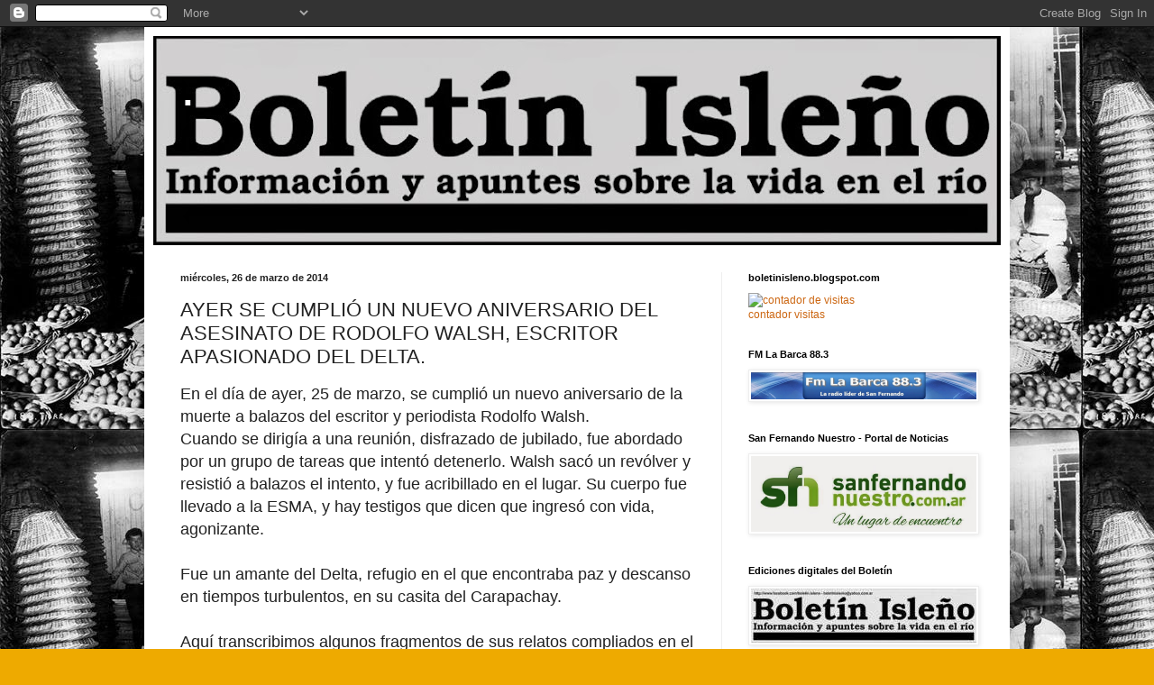

--- FILE ---
content_type: text/html; charset=UTF-8
request_url: https://boletinisleno.blogspot.com/2014/03/ayer-se-cumplio-un-nuevo-aniversario.html
body_size: 18873
content:
<!DOCTYPE html>
<html class='v2' dir='ltr' lang='es'>
<head>
<link href='https://www.blogger.com/static/v1/widgets/335934321-css_bundle_v2.css' rel='stylesheet' type='text/css'/>
<meta content='width=1100' name='viewport'/>
<meta content='text/html; charset=UTF-8' http-equiv='Content-Type'/>
<meta content='blogger' name='generator'/>
<link href='https://boletinisleno.blogspot.com/favicon.ico' rel='icon' type='image/x-icon'/>
<link href='http://boletinisleno.blogspot.com/2014/03/ayer-se-cumplio-un-nuevo-aniversario.html' rel='canonical'/>
<link rel="alternate" type="application/atom+xml" title=". - Atom" href="https://boletinisleno.blogspot.com/feeds/posts/default" />
<link rel="alternate" type="application/rss+xml" title=". - RSS" href="https://boletinisleno.blogspot.com/feeds/posts/default?alt=rss" />
<link rel="service.post" type="application/atom+xml" title=". - Atom" href="https://www.blogger.com/feeds/4832831245626624340/posts/default" />

<link rel="alternate" type="application/atom+xml" title=". - Atom" href="https://boletinisleno.blogspot.com/feeds/1040782588061358923/comments/default" />
<!--Can't find substitution for tag [blog.ieCssRetrofitLinks]-->
<link href='https://blogger.googleusercontent.com/img/b/R29vZ2xl/AVvXsEhVBEnv11iJulV5rXmLYvJe1Zth07CSSCuvSLkzQYwODu1Hq379GTkP3qMbHpISjxQK-YvhLX4SxkCjbnYFtstt443Kwneyir1uw2hqOvF4rcr0CIAfyNqEMAQh_YEACLGblPjnPJGSOO4/s1600/rodolfo+walsh.bmp' rel='image_src'/>
<meta content='http://boletinisleno.blogspot.com/2014/03/ayer-se-cumplio-un-nuevo-aniversario.html' property='og:url'/>
<meta content='AYER SE CUMPLIÓ UN NUEVO ANIVERSARIO DEL ASESINATO DE RODOLFO WALSH, ESCRITOR APASIONADO DEL DELTA.' property='og:title'/>
<meta content='En el día de ayer, 25 de marzo, se cumplió un nuevo aniversario de la muerte a balazos del escritor y periodista Rodolfo Walsh.  Cuando se d...' property='og:description'/>
<meta content='https://blogger.googleusercontent.com/img/b/R29vZ2xl/AVvXsEhVBEnv11iJulV5rXmLYvJe1Zth07CSSCuvSLkzQYwODu1Hq379GTkP3qMbHpISjxQK-YvhLX4SxkCjbnYFtstt443Kwneyir1uw2hqOvF4rcr0CIAfyNqEMAQh_YEACLGblPjnPJGSOO4/w1200-h630-p-k-no-nu/rodolfo+walsh.bmp' property='og:image'/>
<title>.: AYER SE CUMPLIÓ UN NUEVO ANIVERSARIO DEL ASESINATO DE RODOLFO WALSH, ESCRITOR APASIONADO DEL DELTA.</title>
<style id='page-skin-1' type='text/css'><!--
/*
-----------------------------------------------
Blogger Template Style
Name:     Simple
Designer: Blogger
URL:      www.blogger.com
----------------------------------------------- */
/* Content
----------------------------------------------- */
body {
font: normal normal 12px Arial, Tahoma, Helvetica, FreeSans, sans-serif;
color: #222222;
background: #eeaa00 url(//4.bp.blogspot.com/-p_Na6xg1yC0/VLUkEZtjVII/AAAAAAAABNQ/H6t0Y2UnPBY/s0/10647082_851007288257822_8421475093523242587_n.jpg) repeat scroll top left;
padding: 0 40px 40px 40px;
}
html body .region-inner {
min-width: 0;
max-width: 100%;
width: auto;
}
h2 {
font-size: 22px;
}
a:link {
text-decoration:none;
color: #cc6611;
}
a:visited {
text-decoration:none;
color: #888888;
}
a:hover {
text-decoration:underline;
color: #ff9900;
}
.body-fauxcolumn-outer .fauxcolumn-inner {
background: transparent none repeat scroll top left;
_background-image: none;
}
.body-fauxcolumn-outer .cap-top {
position: absolute;
z-index: 1;
height: 400px;
width: 100%;
}
.body-fauxcolumn-outer .cap-top .cap-left {
width: 100%;
background: transparent none repeat-x scroll top left;
_background-image: none;
}
.content-outer {
-moz-box-shadow: 0 0 40px rgba(0, 0, 0, .15);
-webkit-box-shadow: 0 0 5px rgba(0, 0, 0, .15);
-goog-ms-box-shadow: 0 0 10px #333333;
box-shadow: 0 0 40px rgba(0, 0, 0, .15);
margin-bottom: 1px;
}
.content-inner {
padding: 10px 10px;
}
.content-inner {
background-color: #ffffff;
}
/* Header
----------------------------------------------- */
.header-outer {
background: #cc6611 url(//www.blogblog.com/1kt/simple/gradients_light.png) repeat-x scroll 0 -400px;
_background-image: none;
}
.Header h1 {
font: normal normal 60px Arial, Tahoma, Helvetica, FreeSans, sans-serif;
color: #ffffff;
text-shadow: 1px 2px 3px rgba(0, 0, 0, .2);
}
.Header h1 a {
color: #ffffff;
}
.Header .description {
font-size: 140%;
color: #ffffff;
}
.header-inner .Header .titlewrapper {
padding: 22px 30px;
}
.header-inner .Header .descriptionwrapper {
padding: 0 30px;
}
/* Tabs
----------------------------------------------- */
.tabs-inner .section:first-child {
border-top: 0 solid #eeeeee;
}
.tabs-inner .section:first-child ul {
margin-top: -0;
border-top: 0 solid #eeeeee;
border-left: 0 solid #eeeeee;
border-right: 0 solid #eeeeee;
}
.tabs-inner .widget ul {
background: #f5f5f5 url(https://resources.blogblog.com/blogblog/data/1kt/simple/gradients_light.png) repeat-x scroll 0 -800px;
_background-image: none;
border-bottom: 1px solid #eeeeee;
margin-top: 0;
margin-left: -30px;
margin-right: -30px;
}
.tabs-inner .widget li a {
display: inline-block;
padding: .6em 1em;
font: normal normal 14px Arial, Tahoma, Helvetica, FreeSans, sans-serif;
color: #999999;
border-left: 1px solid #ffffff;
border-right: 1px solid #eeeeee;
}
.tabs-inner .widget li:first-child a {
border-left: none;
}
.tabs-inner .widget li.selected a, .tabs-inner .widget li a:hover {
color: #000000;
background-color: #eeeeee;
text-decoration: none;
}
/* Columns
----------------------------------------------- */
.main-outer {
border-top: 0 solid #eeeeee;
}
.fauxcolumn-left-outer .fauxcolumn-inner {
border-right: 1px solid #eeeeee;
}
.fauxcolumn-right-outer .fauxcolumn-inner {
border-left: 1px solid #eeeeee;
}
/* Headings
----------------------------------------------- */
div.widget > h2,
div.widget h2.title {
margin: 0 0 1em 0;
font: normal bold 11px Arial, Tahoma, Helvetica, FreeSans, sans-serif;
color: #000000;
}
/* Widgets
----------------------------------------------- */
.widget .zippy {
color: #999999;
text-shadow: 2px 2px 1px rgba(0, 0, 0, .1);
}
.widget .popular-posts ul {
list-style: none;
}
/* Posts
----------------------------------------------- */
h2.date-header {
font: normal bold 11px Arial, Tahoma, Helvetica, FreeSans, sans-serif;
}
.date-header span {
background-color: transparent;
color: #222222;
padding: inherit;
letter-spacing: inherit;
margin: inherit;
}
.main-inner {
padding-top: 30px;
padding-bottom: 30px;
}
.main-inner .column-center-inner {
padding: 0 15px;
}
.main-inner .column-center-inner .section {
margin: 0 15px;
}
.post {
margin: 0 0 25px 0;
}
h3.post-title, .comments h4 {
font: normal normal 22px Arial, Tahoma, Helvetica, FreeSans, sans-serif;
margin: .75em 0 0;
}
.post-body {
font-size: 110%;
line-height: 1.4;
position: relative;
}
.post-body img, .post-body .tr-caption-container, .Profile img, .Image img,
.BlogList .item-thumbnail img {
padding: 2px;
background: #ffffff;
border: 1px solid #eeeeee;
-moz-box-shadow: 1px 1px 5px rgba(0, 0, 0, .1);
-webkit-box-shadow: 1px 1px 5px rgba(0, 0, 0, .1);
box-shadow: 1px 1px 5px rgba(0, 0, 0, .1);
}
.post-body img, .post-body .tr-caption-container {
padding: 5px;
}
.post-body .tr-caption-container {
color: #222222;
}
.post-body .tr-caption-container img {
padding: 0;
background: transparent;
border: none;
-moz-box-shadow: 0 0 0 rgba(0, 0, 0, .1);
-webkit-box-shadow: 0 0 0 rgba(0, 0, 0, .1);
box-shadow: 0 0 0 rgba(0, 0, 0, .1);
}
.post-header {
margin: 0 0 1.5em;
line-height: 1.6;
font-size: 90%;
}
.post-footer {
margin: 20px -2px 0;
padding: 5px 10px;
color: #666666;
background-color: #f9f9f9;
border-bottom: 1px solid #eeeeee;
line-height: 1.6;
font-size: 90%;
}
#comments .comment-author {
padding-top: 1.5em;
border-top: 1px solid #eeeeee;
background-position: 0 1.5em;
}
#comments .comment-author:first-child {
padding-top: 0;
border-top: none;
}
.avatar-image-container {
margin: .2em 0 0;
}
#comments .avatar-image-container img {
border: 1px solid #eeeeee;
}
/* Comments
----------------------------------------------- */
.comments .comments-content .icon.blog-author {
background-repeat: no-repeat;
background-image: url([data-uri]);
}
.comments .comments-content .loadmore a {
border-top: 1px solid #999999;
border-bottom: 1px solid #999999;
}
.comments .comment-thread.inline-thread {
background-color: #f9f9f9;
}
.comments .continue {
border-top: 2px solid #999999;
}
/* Accents
---------------------------------------------- */
.section-columns td.columns-cell {
border-left: 1px solid #eeeeee;
}
.blog-pager {
background: transparent none no-repeat scroll top center;
}
.blog-pager-older-link, .home-link,
.blog-pager-newer-link {
background-color: #ffffff;
padding: 5px;
}
.footer-outer {
border-top: 0 dashed #bbbbbb;
}
/* Mobile
----------------------------------------------- */
body.mobile  {
background-size: auto;
}
.mobile .body-fauxcolumn-outer {
background: transparent none repeat scroll top left;
}
.mobile .body-fauxcolumn-outer .cap-top {
background-size: 100% auto;
}
.mobile .content-outer {
-webkit-box-shadow: 0 0 3px rgba(0, 0, 0, .15);
box-shadow: 0 0 3px rgba(0, 0, 0, .15);
}
.mobile .tabs-inner .widget ul {
margin-left: 0;
margin-right: 0;
}
.mobile .post {
margin: 0;
}
.mobile .main-inner .column-center-inner .section {
margin: 0;
}
.mobile .date-header span {
padding: 0.1em 10px;
margin: 0 -10px;
}
.mobile h3.post-title {
margin: 0;
}
.mobile .blog-pager {
background: transparent none no-repeat scroll top center;
}
.mobile .footer-outer {
border-top: none;
}
.mobile .main-inner, .mobile .footer-inner {
background-color: #ffffff;
}
.mobile-index-contents {
color: #222222;
}
.mobile-link-button {
background-color: #cc6611;
}
.mobile-link-button a:link, .mobile-link-button a:visited {
color: #ffffff;
}
.mobile .tabs-inner .section:first-child {
border-top: none;
}
.mobile .tabs-inner .PageList .widget-content {
background-color: #eeeeee;
color: #000000;
border-top: 1px solid #eeeeee;
border-bottom: 1px solid #eeeeee;
}
.mobile .tabs-inner .PageList .widget-content .pagelist-arrow {
border-left: 1px solid #eeeeee;
}

--></style>
<style id='template-skin-1' type='text/css'><!--
body {
min-width: 960px;
}
.content-outer, .content-fauxcolumn-outer, .region-inner {
min-width: 960px;
max-width: 960px;
_width: 960px;
}
.main-inner .columns {
padding-left: 0;
padding-right: 310px;
}
.main-inner .fauxcolumn-center-outer {
left: 0;
right: 310px;
/* IE6 does not respect left and right together */
_width: expression(this.parentNode.offsetWidth -
parseInt("0") -
parseInt("310px") + 'px');
}
.main-inner .fauxcolumn-left-outer {
width: 0;
}
.main-inner .fauxcolumn-right-outer {
width: 310px;
}
.main-inner .column-left-outer {
width: 0;
right: 100%;
margin-left: -0;
}
.main-inner .column-right-outer {
width: 310px;
margin-right: -310px;
}
#layout {
min-width: 0;
}
#layout .content-outer {
min-width: 0;
width: 800px;
}
#layout .region-inner {
min-width: 0;
width: auto;
}
body#layout div.add_widget {
padding: 8px;
}
body#layout div.add_widget a {
margin-left: 32px;
}
--></style>
<style>
    body {background-image:url(\/\/4.bp.blogspot.com\/-p_Na6xg1yC0\/VLUkEZtjVII\/AAAAAAAABNQ\/H6t0Y2UnPBY\/s0\/10647082_851007288257822_8421475093523242587_n.jpg);}
    
@media (max-width: 200px) { body {background-image:url(\/\/4.bp.blogspot.com\/-p_Na6xg1yC0\/VLUkEZtjVII\/AAAAAAAABNQ\/H6t0Y2UnPBY\/w200\/10647082_851007288257822_8421475093523242587_n.jpg);}}
@media (max-width: 400px) and (min-width: 201px) { body {background-image:url(\/\/4.bp.blogspot.com\/-p_Na6xg1yC0\/VLUkEZtjVII\/AAAAAAAABNQ\/H6t0Y2UnPBY\/w400\/10647082_851007288257822_8421475093523242587_n.jpg);}}
@media (max-width: 800px) and (min-width: 401px) { body {background-image:url(\/\/4.bp.blogspot.com\/-p_Na6xg1yC0\/VLUkEZtjVII\/AAAAAAAABNQ\/H6t0Y2UnPBY\/w800\/10647082_851007288257822_8421475093523242587_n.jpg);}}
@media (max-width: 1200px) and (min-width: 801px) { body {background-image:url(\/\/4.bp.blogspot.com\/-p_Na6xg1yC0\/VLUkEZtjVII\/AAAAAAAABNQ\/H6t0Y2UnPBY\/w1200\/10647082_851007288257822_8421475093523242587_n.jpg);}}
/* Last tag covers anything over one higher than the previous max-size cap. */
@media (min-width: 1201px) { body {background-image:url(\/\/4.bp.blogspot.com\/-p_Na6xg1yC0\/VLUkEZtjVII\/AAAAAAAABNQ\/H6t0Y2UnPBY\/w1600\/10647082_851007288257822_8421475093523242587_n.jpg);}}
  </style>
<link href='https://www.blogger.com/dyn-css/authorization.css?targetBlogID=4832831245626624340&amp;zx=08173e64-c227-4fd9-906d-32c5a181cdb5' media='none' onload='if(media!=&#39;all&#39;)media=&#39;all&#39;' rel='stylesheet'/><noscript><link href='https://www.blogger.com/dyn-css/authorization.css?targetBlogID=4832831245626624340&amp;zx=08173e64-c227-4fd9-906d-32c5a181cdb5' rel='stylesheet'/></noscript>
<meta name='google-adsense-platform-account' content='ca-host-pub-1556223355139109'/>
<meta name='google-adsense-platform-domain' content='blogspot.com'/>

</head>
<body class='loading variant-bold'>
<div class='navbar section' id='navbar' name='Barra de navegación'><div class='widget Navbar' data-version='1' id='Navbar1'><script type="text/javascript">
    function setAttributeOnload(object, attribute, val) {
      if(window.addEventListener) {
        window.addEventListener('load',
          function(){ object[attribute] = val; }, false);
      } else {
        window.attachEvent('onload', function(){ object[attribute] = val; });
      }
    }
  </script>
<div id="navbar-iframe-container"></div>
<script type="text/javascript" src="https://apis.google.com/js/platform.js"></script>
<script type="text/javascript">
      gapi.load("gapi.iframes:gapi.iframes.style.bubble", function() {
        if (gapi.iframes && gapi.iframes.getContext) {
          gapi.iframes.getContext().openChild({
              url: 'https://www.blogger.com/navbar/4832831245626624340?po\x3d1040782588061358923\x26origin\x3dhttps://boletinisleno.blogspot.com',
              where: document.getElementById("navbar-iframe-container"),
              id: "navbar-iframe"
          });
        }
      });
    </script><script type="text/javascript">
(function() {
var script = document.createElement('script');
script.type = 'text/javascript';
script.src = '//pagead2.googlesyndication.com/pagead/js/google_top_exp.js';
var head = document.getElementsByTagName('head')[0];
if (head) {
head.appendChild(script);
}})();
</script>
</div></div>
<div class='body-fauxcolumns'>
<div class='fauxcolumn-outer body-fauxcolumn-outer'>
<div class='cap-top'>
<div class='cap-left'></div>
<div class='cap-right'></div>
</div>
<div class='fauxborder-left'>
<div class='fauxborder-right'></div>
<div class='fauxcolumn-inner'>
</div>
</div>
<div class='cap-bottom'>
<div class='cap-left'></div>
<div class='cap-right'></div>
</div>
</div>
</div>
<div class='content'>
<div class='content-fauxcolumns'>
<div class='fauxcolumn-outer content-fauxcolumn-outer'>
<div class='cap-top'>
<div class='cap-left'></div>
<div class='cap-right'></div>
</div>
<div class='fauxborder-left'>
<div class='fauxborder-right'></div>
<div class='fauxcolumn-inner'>
</div>
</div>
<div class='cap-bottom'>
<div class='cap-left'></div>
<div class='cap-right'></div>
</div>
</div>
</div>
<div class='content-outer'>
<div class='content-cap-top cap-top'>
<div class='cap-left'></div>
<div class='cap-right'></div>
</div>
<div class='fauxborder-left content-fauxborder-left'>
<div class='fauxborder-right content-fauxborder-right'></div>
<div class='content-inner'>
<header>
<div class='header-outer'>
<div class='header-cap-top cap-top'>
<div class='cap-left'></div>
<div class='cap-right'></div>
</div>
<div class='fauxborder-left header-fauxborder-left'>
<div class='fauxborder-right header-fauxborder-right'></div>
<div class='region-inner header-inner'>
<div class='header section' id='header' name='Cabecera'><div class='widget Header' data-version='1' id='Header1'>
<div id='header-inner' style='background-image: url("https://blogger.googleusercontent.com/img/b/R29vZ2xl/AVvXsEi3WWFlpIZEscwUJahbQ69t0M9IsGMGv-F0iH9o0kVf-RrOgE7GK23ssA_A8CJUiTKWZS8pI93NUoX1vvCf92pwAmYo36YbPUr36g899LLEqrFXtViDPVI9Uk-xjuN8pSvzahrdVTN5qt0/s940/logo+boletin.jpg"); background-position: left; width: 940px; min-height: 232px; _height: 232px; background-repeat: no-repeat; '>
<div class='titlewrapper' style='background: transparent'>
<h1 class='title' style='background: transparent; border-width: 0px'>
<a href='https://boletinisleno.blogspot.com/'>
.
</a>
</h1>
</div>
<div class='descriptionwrapper'>
<p class='description'><span>
</span></p>
</div>
</div>
</div></div>
</div>
</div>
<div class='header-cap-bottom cap-bottom'>
<div class='cap-left'></div>
<div class='cap-right'></div>
</div>
</div>
</header>
<div class='tabs-outer'>
<div class='tabs-cap-top cap-top'>
<div class='cap-left'></div>
<div class='cap-right'></div>
</div>
<div class='fauxborder-left tabs-fauxborder-left'>
<div class='fauxborder-right tabs-fauxborder-right'></div>
<div class='region-inner tabs-inner'>
<div class='tabs no-items section' id='crosscol' name='Multicolumnas'></div>
<div class='tabs no-items section' id='crosscol-overflow' name='Cross-Column 2'></div>
</div>
</div>
<div class='tabs-cap-bottom cap-bottom'>
<div class='cap-left'></div>
<div class='cap-right'></div>
</div>
</div>
<div class='main-outer'>
<div class='main-cap-top cap-top'>
<div class='cap-left'></div>
<div class='cap-right'></div>
</div>
<div class='fauxborder-left main-fauxborder-left'>
<div class='fauxborder-right main-fauxborder-right'></div>
<div class='region-inner main-inner'>
<div class='columns fauxcolumns'>
<div class='fauxcolumn-outer fauxcolumn-center-outer'>
<div class='cap-top'>
<div class='cap-left'></div>
<div class='cap-right'></div>
</div>
<div class='fauxborder-left'>
<div class='fauxborder-right'></div>
<div class='fauxcolumn-inner'>
</div>
</div>
<div class='cap-bottom'>
<div class='cap-left'></div>
<div class='cap-right'></div>
</div>
</div>
<div class='fauxcolumn-outer fauxcolumn-left-outer'>
<div class='cap-top'>
<div class='cap-left'></div>
<div class='cap-right'></div>
</div>
<div class='fauxborder-left'>
<div class='fauxborder-right'></div>
<div class='fauxcolumn-inner'>
</div>
</div>
<div class='cap-bottom'>
<div class='cap-left'></div>
<div class='cap-right'></div>
</div>
</div>
<div class='fauxcolumn-outer fauxcolumn-right-outer'>
<div class='cap-top'>
<div class='cap-left'></div>
<div class='cap-right'></div>
</div>
<div class='fauxborder-left'>
<div class='fauxborder-right'></div>
<div class='fauxcolumn-inner'>
</div>
</div>
<div class='cap-bottom'>
<div class='cap-left'></div>
<div class='cap-right'></div>
</div>
</div>
<!-- corrects IE6 width calculation -->
<div class='columns-inner'>
<div class='column-center-outer'>
<div class='column-center-inner'>
<div class='main section' id='main' name='Principal'><div class='widget Blog' data-version='1' id='Blog1'>
<div class='blog-posts hfeed'>

          <div class="date-outer">
        
<h2 class='date-header'><span>miércoles, 26 de marzo de 2014</span></h2>

          <div class="date-posts">
        
<div class='post-outer'>
<div class='post hentry uncustomized-post-template' itemprop='blogPost' itemscope='itemscope' itemtype='http://schema.org/BlogPosting'>
<meta content='https://blogger.googleusercontent.com/img/b/R29vZ2xl/AVvXsEhVBEnv11iJulV5rXmLYvJe1Zth07CSSCuvSLkzQYwODu1Hq379GTkP3qMbHpISjxQK-YvhLX4SxkCjbnYFtstt443Kwneyir1uw2hqOvF4rcr0CIAfyNqEMAQh_YEACLGblPjnPJGSOO4/s1600/rodolfo+walsh.bmp' itemprop='image_url'/>
<meta content='4832831245626624340' itemprop='blogId'/>
<meta content='1040782588061358923' itemprop='postId'/>
<a name='1040782588061358923'></a>
<h3 class='post-title entry-title' itemprop='name'>
AYER SE CUMPLIÓ UN NUEVO ANIVERSARIO DEL ASESINATO DE RODOLFO WALSH, ESCRITOR APASIONADO DEL DELTA.
</h3>
<div class='post-header'>
<div class='post-header-line-1'></div>
</div>
<div class='post-body entry-content' id='post-body-1040782588061358923' itemprop='description articleBody'>
<span style="font-size: large;">En el día de ayer, 25 de marzo, se cumplió un nuevo aniversario de la muerte a balazos del escritor y periodista Rodolfo Walsh.</span><br />
<span style="font-size: large;">Cuando se dirigía a una reunión, disfrazado de jubilado, fue abordado por un grupo de tareas que intentó detenerlo. Walsh sacó un revólver y resistió a balazos el intento, y fue acribillado en el lugar. Su cuerpo fue llevado a la ESMA, y hay testigos que dicen que ingresó con vida, agonizante.</span><br />
<span style="font-size: large;"><br /></span>
<span style="font-size: large;">Fue un amante del Delta, refugio en el que encontraba paz y descanso en tiempos turbulentos, en su casita del Carapachay.</span><br />
<span style="font-size: large;"><br /></span>
<span style="font-size: large;">Aquí transcribimos algunos fragmentos de sus relatos compliados en el libro "El violento oficio de escribir", que muestra el interés que la isla siempre le produjo al escritor.</span><br />
<span style="font-size: large;"><br /></span>
<br />
<div class="separator" style="clear: both; text-align: center;">
<a href="https://blogger.googleusercontent.com/img/b/R29vZ2xl/AVvXsEhVBEnv11iJulV5rXmLYvJe1Zth07CSSCuvSLkzQYwODu1Hq379GTkP3qMbHpISjxQK-YvhLX4SxkCjbnYFtstt443Kwneyir1uw2hqOvF4rcr0CIAfyNqEMAQh_YEACLGblPjnPJGSOO4/s1600/rodolfo+walsh.bmp" imageanchor="1" style="margin-left: 1em; margin-right: 1em;"><img border="0" src="https://blogger.googleusercontent.com/img/b/R29vZ2xl/AVvXsEhVBEnv11iJulV5rXmLYvJe1Zth07CSSCuvSLkzQYwODu1Hq379GTkP3qMbHpISjxQK-YvhLX4SxkCjbnYFtstt443Kwneyir1uw2hqOvF4rcr0CIAfyNqEMAQh_YEACLGblPjnPJGSOO4/s1600/rodolfo+walsh.bmp" /></a></div>
<span style="font-size: large;"><br /></span>
<span style="font-size: large;"><br /></span>
<br />
<div class="MsoNormal">
<b><span style="font-family: Arial, Helvetica, sans-serif; font-size: large;">CLAROSCURO DEL DELTA<o:p></o:p></span></b></div>
<div class="MsoNormal">
<br /></div>
<div class="MsoNormal" style="text-align: justify;">
<span style="font-family: Arial, Helvetica, sans-serif; font-size: large;">Una región casi tan extensa como
la provincia de Tucumán espera ser conquistada por segunda vez. <o:p></o:p></span></div>
<div class="MsoNormal" style="text-align: justify;">
<span style="font-family: Arial, Helvetica, sans-serif; font-size: large;">Cercano y desconocido, el Delta
del Paraná revive la odisea de sus pioneros. <o:p></o:p></span></div>
<div class="MsoNormal" style="text-align: justify;">
<span style="font-family: Arial, Helvetica, sans-serif; font-size: large;">Al último tigre lo mataron los
hermanos Cepeda en tiempos de María, la contrabandista de trabuco recortado que
se ahogó en el Bravo por salvar a un cristiano. Pero la memoria del tigre y los
piratas se extinguió con Celestino Ceballos, cuando a los 106 años pobló por
segunda vez la Boca de las Animas, lugar de su vida y de su muerte. <o:p></o:p></span></div>
<div class="MsoNormal" style="text-align: justify;">
<span style="font-family: Arial, Helvetica, sans-serif; font-size: large;">Antes de perderse, los paraísos
perdidos crean su leyenda de terror. Cada puñalada hace su historia, cada
peripecia deposita sobre el mapa una amenaza contra el forastero. Ahí están los
nombres del desaliento en los arroyos y los ríos: Desengaño, Perdido, Fraile
Quemado, La Horca, Hambrientos, El Diablo, Las Cruces, El Ahogado, el Arroyo
del Pobre. <o:p></o:p></span></div>
<div class="MsoNormal" style="text-align: justify;">
<span style="font-family: Arial, Helvetica, sans-serif; font-size: large;">Pobres eran todos: criollos
cazadores, pescadores, recolectores de duraznos que plantaron los jesuítas en
la más ignorada de sus misiones, cuyas ruinas dejaron de verse después de que
Francisco Javier Muñiz las vio en 1818 sobre el Paycarabí: nombre de un cura
(pay) tal como podía pronunciarlo en guaraní el indio cuyo cráneo exhibe, entre
latas de aceite y surtidores, Hermán López, concesionario de YPF en Paranacito.
<o:p></o:p></span></div>
<div class="MsoNormal" style="text-align: justify;">
<span style="font-family: Arial, Helvetica, sans-serif; font-size: large;">Para una docena de vascos
inmigrantes, la fiebre amarilla que azotó Buenos Aires hace un siglo era más
temible que las islas solitarias. Se instalaron en el Carabelas, sembraron trigo
y papas, plantaron álamos, pusieron una fábrica de cerámica cuya alta chimenea,
emergiendo entre los ceibos cerca del Guazú, está fechada en 1877. <o:p></o:p></span></div>
<div class="MsoNormal" style="text-align: justify;">
<span style="font-family: Arial, Helvetica, sans-serif; font-size: large;">Ya había italianos a lo largo del
Lujan, fábrica de dulces en el Espera, franceses dispersos un poco por todas
partes, como aquel Blondeau, cuya casa centenaria sobrevive en Carabelas, o
aquel Chamoussy, que en 1905 contó 6.987.820 álamos y sauces en el Delta
entrerriano. <o:p></o:p></span></div>
<div class="MsoNormal" style="text-align: justify;">
<span style="font-family: Arial, Helvetica, sans-serif; font-size: large;">Por esa época, un militar
holandés que volvía de Sumatra compró al gobierno provincial 2.500 hectáreas,
con la promesa de radicar diez familias españolas. El matrimonio vino con una
institutriz para educar a sus cuatro hijas y se marchó al poco tiempo, pero la
maestra holandesa se quedó, casada con un comerciante alemán. <o:p></o:p></span></div>
<br />
<div class="MsoNormal" style="text-align: justify;">
<span style="font-family: Arial, Helvetica, sans-serif; font-size: large;">A los 91 años, Carolina de
Seybold evoca en su castellano silabeado la fascinante aventura: el viaje en
vaporcito por el laberinto de islas &#8211;desierta Venecia, multiplicada Zeeland&#8211;,
la tormenta de Santa Rosa que los sorprendió en el Miní, el desembarco y el
bungalow construido por John Wright, que después compró su marido y donde ella
sigue viviendo sesenta y cinco años más tarde, con sus muebles europeos, su
loza de Delft y sus libros en tres idiomas, que ya no puede leer porque está
ciega.&nbsp;</span><o:p></o:p></div>
<div class="MsoNormal" style="text-align: justify;">
<span style="font-family: Arial, Helvetica, sans-serif; font-size: large;"><br /></span></div>
<div class="separator" style="clear: both; text-align: center;">
<a href="https://blogger.googleusercontent.com/img/b/R29vZ2xl/AVvXsEgD2NV1xZfEx-my4hCei8drLTyYs_urotKTQCfluN8Ze3gi35rgGxu4PojhW5_n5BUnADXYcb2oLHgF28bmVm8jr_dlvgmk1OOAEncy_pNEEU9exB_557gbjWS0OSXIUrchMxia7Lms44U/s1600/walsh+y+conti+en+el+delta.jpg" imageanchor="1" style="margin-left: 1em; margin-right: 1em;"><img border="0" height="320" src="https://blogger.googleusercontent.com/img/b/R29vZ2xl/AVvXsEgD2NV1xZfEx-my4hCei8drLTyYs_urotKTQCfluN8Ze3gi35rgGxu4PojhW5_n5BUnADXYcb2oLHgF28bmVm8jr_dlvgmk1OOAEncy_pNEEU9exB_557gbjWS0OSXIUrchMxia7Lms44U/s1600/walsh+y+conti+en+el+delta.jpg" width="244" /></a></div>
<div class="MsoNormal" style="text-align: center;">
<span style="font-family: Arial, Helvetica, sans-serif;"><i>Rodolfo Walsh junto a su amigo Haroldo Conti, ambos amantes del Delta</i></span></div>
<div class="MsoNormal" style="text-align: center;">
<span style="font-family: Arial, Helvetica, sans-serif;"><i><br /></i></span></div>
<div class="MsoNormal" style="text-align: center;">
<span style="font-family: Arial, Helvetica, sans-serif;"><i><br /></i></span></div>
<div class="MsoNormal" style="text-align: justify;">
<span style="font-size: large;">"Las exigencias del medio hicieron
del colono muchas cosas: quintero, marino, cazador, herrero, mecánico,
bolichero. Sometido a las calamidades cíclicas, los repuntes del río y las
bajas del mercado, las plagas de las plantas y los incendios de los pajonales,
debió erigir sus diques, reparar sus embarcaciones, improvisar los repuestos
del Fordson, almacenar el gas de los pantanos que alumbra muchas casas.
Miroslao Konecny, checoslovaco, ilustra esa variedad de los oficios: albañil
primero, constructor naval después, suele tripular ahora el Luscombe biplaza
del aeroclub de Paranacito y divisar la comarca entera de los suyos. <o:p></o:p></span></div>
<div class="MsoNormal" style="text-align: justify;">
<span style="font-size: large;">Muchos triunfaron, como Weide, a
costa de penurias grandes. <o:p></o:p></span></div>
<div class="MsoNormal" style="text-align: justify;">
<span style="font-size: large;">Forzudos, elementales, adheridos
a la tierra, algunos alcanzaron la cima de la obstinación, de una locura
heroica que provoca las sonrisas de sus descendientes. <o:p></o:p></span></div>
<div class="MsoNormal" style="text-align: justify;">
<span style="font-family: Arial, Helvetica, sans-serif; font-size: large;">&#8211;&#161;Qué gente bruta! &#8211;dice con
jovial ternura Juan Urionagüena, nieto de los fundadores del Carabelas&#8211;. Se
pasaban la semana cavando zanjas y serruchando troncos, y los domingos se
divertían organizando apuestas para ver quién cavaba más zanjas o serruchaba
más troncos. <o:p></o:p></span></div>
<span style="line-height: 115%;"><span style="font-family: Arial, Helvetica, sans-serif; font-size: large;">Uno de aquellos
cavadores pasó a la inmortalidad, abriendo a pala los seis kilómetros que
separaban al Guazú del Paraná de las Palmas. Por esa vía irrumpió la fuerza
monstruosa de los ríos."</span></span><br />
<div>
<span style="font-family: Times New Roman, serif; font-size: large;"><span style="line-height: 18.399999618530273px;"><br /></span></span></div>
<div class="separator" style="clear: both; text-align: center;">
<a href="https://blogger.googleusercontent.com/img/b/R29vZ2xl/AVvXsEgXVPpfnlPORLCEtEbaUjylpmKPuHxmQ9P3qHR4WCasqf7hmXTmlANwi8ChShZPosLyZhXvtB5yazzPVeLg92XHDiBVKbKojdatkkckxdSwZ6M_N1tzRI_OUUTOtBLpchwbQ5oEZluIk0o/s1600/rodolfo-walsh.jpg" imageanchor="1" style="margin-left: 1em; margin-right: 1em;"><img border="0" height="320" src="https://blogger.googleusercontent.com/img/b/R29vZ2xl/AVvXsEgXVPpfnlPORLCEtEbaUjylpmKPuHxmQ9P3qHR4WCasqf7hmXTmlANwi8ChShZPosLyZhXvtB5yazzPVeLg92XHDiBVKbKojdatkkckxdSwZ6M_N1tzRI_OUUTOtBLpchwbQ5oEZluIk0o/s1600/rodolfo-walsh.jpg" width="236" /></a></div>
<div class="separator" style="clear: both; text-align: center;">
<i>Walsh en el muelle de su casa del río Carapachay</i></div>
<div>
<span style="font-family: Times New Roman, serif; font-size: large;"><span style="line-height: 18.399999618530273px;"><br /></span></span>
<br />
<div>
<span style="font-family: Times New Roman, serif; font-size: large;"><span style="line-height: 18.399999618530273px;"><br /></span></span></div>
<div>
<div class="MsoNormal" style="text-align: justify;">
<span style="font-size: large;">"Si el éxito del colono europeo
quedó librado a su estoicismo, el desarraigo del poblador criollo estaba
decretado de antemano: nunca pasó por la cabeza de aquellos gobernantes ofrecer
al nativo las tierras y los créditos que tuvieron los primeros inmigrantes. <o:p></o:p></span></div>
<div class="MsoNormal" style="text-align: justify;">
<span style="font-size: large;">&#8211;Aquí había una docena de
pobladores, gente nutriera &#8211;recuerda el viejo Maeta&#8211;. Cuando vinieron estos
alemanes tuvieron que irse. Uno o dos quedaron con un pedacito de tierra. <o:p></o:p></span></div>
<div class="MsoNormal" style="text-align: justify;">
<span style="font-size: large;">Irse no era todavía una desgracia
irreparable en el vasto mundo de las islas. El hombre agarraba su canoa y sus
trampas y se mudaba a otro lado. Vinieron, incluso, buenos tiempos para esos
nómadas. Por el año veinte empezó a valorizarse la nutria: se pagaba cuatro o cinco
pesos por un cuero. <o:p></o:p></span></div>
<div class="MsoNormal" style="text-align: justify;">
<span style="font-size: large;">&#8211;Hubo épocas &#8211;dice un antiguo
cazador&#8211; en que un ministro no podía ganar lo que ganaba cualquiera de
nosotros. Yo he visto a uno matar sesenta y ocho nutrias en una noche, sobre la
costa del Pavón. Era una alegría todo, un derroche de plata. <o:p></o:p></span></div>
<div class="MsoNormal" style="text-align: justify;">
<span style="font-size: large;">La escasez gradual de la nutria,
del lobito y del carpincho trajo las leyes de veda, que una vez más
desampararon al hijo del suelo. <o:p></o:p></span></div>
<span style="line-height: 115%;"><span style="font-family: Arial, Helvetica, sans-serif; font-size: large;">De todas maneras,
estos son sobrevivientes de un tiempo que se acaba. Sus ranchos subsisten a la
orilla de los ríos, sus trampas velan los comederos de las nutrias, sus manos
mantean los cueros o engavillan el "unco", pero cada creciente que
detiene el trabajo en las quintas, cada helada que paraliza los cultivos,
arrastra a las ciudades próximas su marea de isleños. Muchos no vuelven."</span></span></div>
<div>
<span style="line-height: 115%;"><span style="font-family: Arial, Helvetica, sans-serif; font-size: large;"><br /></span></span></div>
<div>
<span style="font-family: Arial, Helvetica, sans-serif;"><span style="line-height: 115%;"><span style="font-size: large;">Estos son sólo algunos jugosos fragmentos de los relatos de "El violento oficio de escribir", obra que recomendamos a todo aquel interesado en profundizar en el conocimiento del amor que el escritor, (porque este es el oficio con el que él mismo se describía, así firmó la famosa "Carta a la junta militar") sentía por esta región.&nbsp;</span></span><span style="font-size: large;"><span style="line-height: 18.399999618530273px;"><br /></span></span></span><br />
<div class="MsoNormal" style="text-align: justify;">
<br /></div>
</div>
</div>
<div style='clear: both;'></div>
</div>
<div class='post-footer'>
<div class='post-footer-line post-footer-line-1'>
<span class='post-author vcard'>
Publicado por
<span class='fn' itemprop='author' itemscope='itemscope' itemtype='http://schema.org/Person'>
<meta content='https://www.blogger.com/profile/16026078621505785668' itemprop='url'/>
<a class='g-profile' href='https://www.blogger.com/profile/16026078621505785668' rel='author' title='author profile'>
<span itemprop='name'>BOLETIN ISLEÑO</span>
</a>
</span>
</span>
<span class='post-timestamp'>
en
<meta content='http://boletinisleno.blogspot.com/2014/03/ayer-se-cumplio-un-nuevo-aniversario.html' itemprop='url'/>
<a class='timestamp-link' href='https://boletinisleno.blogspot.com/2014/03/ayer-se-cumplio-un-nuevo-aniversario.html' rel='bookmark' title='permanent link'><abbr class='published' itemprop='datePublished' title='2014-03-26T13:22:00-07:00'>13:22</abbr></a>
</span>
<span class='post-comment-link'>
</span>
<span class='post-icons'>
<span class='item-control blog-admin pid-1627623358'>
<a href='https://www.blogger.com/post-edit.g?blogID=4832831245626624340&postID=1040782588061358923&from=pencil' title='Editar entrada'>
<img alt='' class='icon-action' height='18' src='https://resources.blogblog.com/img/icon18_edit_allbkg.gif' width='18'/>
</a>
</span>
</span>
<div class='post-share-buttons goog-inline-block'>
<a class='goog-inline-block share-button sb-email' href='https://www.blogger.com/share-post.g?blogID=4832831245626624340&postID=1040782588061358923&target=email' target='_blank' title='Enviar por correo electrónico'><span class='share-button-link-text'>Enviar por correo electrónico</span></a><a class='goog-inline-block share-button sb-blog' href='https://www.blogger.com/share-post.g?blogID=4832831245626624340&postID=1040782588061358923&target=blog' onclick='window.open(this.href, "_blank", "height=270,width=475"); return false;' target='_blank' title='Escribe un blog'><span class='share-button-link-text'>Escribe un blog</span></a><a class='goog-inline-block share-button sb-twitter' href='https://www.blogger.com/share-post.g?blogID=4832831245626624340&postID=1040782588061358923&target=twitter' target='_blank' title='Compartir en X'><span class='share-button-link-text'>Compartir en X</span></a><a class='goog-inline-block share-button sb-facebook' href='https://www.blogger.com/share-post.g?blogID=4832831245626624340&postID=1040782588061358923&target=facebook' onclick='window.open(this.href, "_blank", "height=430,width=640"); return false;' target='_blank' title='Compartir con Facebook'><span class='share-button-link-text'>Compartir con Facebook</span></a><a class='goog-inline-block share-button sb-pinterest' href='https://www.blogger.com/share-post.g?blogID=4832831245626624340&postID=1040782588061358923&target=pinterest' target='_blank' title='Compartir en Pinterest'><span class='share-button-link-text'>Compartir en Pinterest</span></a>
</div>
</div>
<div class='post-footer-line post-footer-line-2'>
<span class='post-labels'>
</span>
</div>
<div class='post-footer-line post-footer-line-3'>
<span class='post-location'>
</span>
</div>
</div>
</div>
<div class='comments' id='comments'>
<a name='comments'></a>
<h4>1 comentario:</h4>
<div class='comments-content'>
<script async='async' src='' type='text/javascript'></script>
<script type='text/javascript'>
    (function() {
      var items = null;
      var msgs = null;
      var config = {};

// <![CDATA[
      var cursor = null;
      if (items && items.length > 0) {
        cursor = parseInt(items[items.length - 1].timestamp) + 1;
      }

      var bodyFromEntry = function(entry) {
        var text = (entry &&
                    ((entry.content && entry.content.$t) ||
                     (entry.summary && entry.summary.$t))) ||
            '';
        if (entry && entry.gd$extendedProperty) {
          for (var k in entry.gd$extendedProperty) {
            if (entry.gd$extendedProperty[k].name == 'blogger.contentRemoved') {
              return '<span class="deleted-comment">' + text + '</span>';
            }
          }
        }
        return text;
      }

      var parse = function(data) {
        cursor = null;
        var comments = [];
        if (data && data.feed && data.feed.entry) {
          for (var i = 0, entry; entry = data.feed.entry[i]; i++) {
            var comment = {};
            // comment ID, parsed out of the original id format
            var id = /blog-(\d+).post-(\d+)/.exec(entry.id.$t);
            comment.id = id ? id[2] : null;
            comment.body = bodyFromEntry(entry);
            comment.timestamp = Date.parse(entry.published.$t) + '';
            if (entry.author && entry.author.constructor === Array) {
              var auth = entry.author[0];
              if (auth) {
                comment.author = {
                  name: (auth.name ? auth.name.$t : undefined),
                  profileUrl: (auth.uri ? auth.uri.$t : undefined),
                  avatarUrl: (auth.gd$image ? auth.gd$image.src : undefined)
                };
              }
            }
            if (entry.link) {
              if (entry.link[2]) {
                comment.link = comment.permalink = entry.link[2].href;
              }
              if (entry.link[3]) {
                var pid = /.*comments\/default\/(\d+)\?.*/.exec(entry.link[3].href);
                if (pid && pid[1]) {
                  comment.parentId = pid[1];
                }
              }
            }
            comment.deleteclass = 'item-control blog-admin';
            if (entry.gd$extendedProperty) {
              for (var k in entry.gd$extendedProperty) {
                if (entry.gd$extendedProperty[k].name == 'blogger.itemClass') {
                  comment.deleteclass += ' ' + entry.gd$extendedProperty[k].value;
                } else if (entry.gd$extendedProperty[k].name == 'blogger.displayTime') {
                  comment.displayTime = entry.gd$extendedProperty[k].value;
                }
              }
            }
            comments.push(comment);
          }
        }
        return comments;
      };

      var paginator = function(callback) {
        if (hasMore()) {
          var url = config.feed + '?alt=json&v=2&orderby=published&reverse=false&max-results=50';
          if (cursor) {
            url += '&published-min=' + new Date(cursor).toISOString();
          }
          window.bloggercomments = function(data) {
            var parsed = parse(data);
            cursor = parsed.length < 50 ? null
                : parseInt(parsed[parsed.length - 1].timestamp) + 1
            callback(parsed);
            window.bloggercomments = null;
          }
          url += '&callback=bloggercomments';
          var script = document.createElement('script');
          script.type = 'text/javascript';
          script.src = url;
          document.getElementsByTagName('head')[0].appendChild(script);
        }
      };
      var hasMore = function() {
        return !!cursor;
      };
      var getMeta = function(key, comment) {
        if ('iswriter' == key) {
          var matches = !!comment.author
              && comment.author.name == config.authorName
              && comment.author.profileUrl == config.authorUrl;
          return matches ? 'true' : '';
        } else if ('deletelink' == key) {
          return config.baseUri + '/comment/delete/'
               + config.blogId + '/' + comment.id;
        } else if ('deleteclass' == key) {
          return comment.deleteclass;
        }
        return '';
      };

      var replybox = null;
      var replyUrlParts = null;
      var replyParent = undefined;

      var onReply = function(commentId, domId) {
        if (replybox == null) {
          // lazily cache replybox, and adjust to suit this style:
          replybox = document.getElementById('comment-editor');
          if (replybox != null) {
            replybox.height = '250px';
            replybox.style.display = 'block';
            replyUrlParts = replybox.src.split('#');
          }
        }
        if (replybox && (commentId !== replyParent)) {
          replybox.src = '';
          document.getElementById(domId).insertBefore(replybox, null);
          replybox.src = replyUrlParts[0]
              + (commentId ? '&parentID=' + commentId : '')
              + '#' + replyUrlParts[1];
          replyParent = commentId;
        }
      };

      var hash = (window.location.hash || '#').substring(1);
      var startThread, targetComment;
      if (/^comment-form_/.test(hash)) {
        startThread = hash.substring('comment-form_'.length);
      } else if (/^c[0-9]+$/.test(hash)) {
        targetComment = hash.substring(1);
      }

      // Configure commenting API:
      var configJso = {
        'maxDepth': config.maxThreadDepth
      };
      var provider = {
        'id': config.postId,
        'data': items,
        'loadNext': paginator,
        'hasMore': hasMore,
        'getMeta': getMeta,
        'onReply': onReply,
        'rendered': true,
        'initComment': targetComment,
        'initReplyThread': startThread,
        'config': configJso,
        'messages': msgs
      };

      var render = function() {
        if (window.goog && window.goog.comments) {
          var holder = document.getElementById('comment-holder');
          window.goog.comments.render(holder, provider);
        }
      };

      // render now, or queue to render when library loads:
      if (window.goog && window.goog.comments) {
        render();
      } else {
        window.goog = window.goog || {};
        window.goog.comments = window.goog.comments || {};
        window.goog.comments.loadQueue = window.goog.comments.loadQueue || [];
        window.goog.comments.loadQueue.push(render);
      }
    })();
// ]]>
  </script>
<div id='comment-holder'>
<div class="comment-thread toplevel-thread"><ol id="top-ra"><li class="comment" id="c3298122927701939474"><div class="avatar-image-container"><img src="//www.blogger.com/img/blogger_logo_round_35.png" alt=""/></div><div class="comment-block"><div class="comment-header"><cite class="user"><a href="https://www.blogger.com/profile/08790712004879452007" rel="nofollow">islamargaritabue</a></cite><span class="icon user "></span><span class="datetime secondary-text"><a rel="nofollow" href="https://boletinisleno.blogspot.com/2014/03/ayer-se-cumplio-un-nuevo-aniversario.html?showComment=1396193541298#c3298122927701939474">30 de marzo de 2014 a las 8:32</a></span></div><p class="comment-content"> BUENISIMO GRACIAS</p><span class="comment-actions secondary-text"><a class="comment-reply" target="_self" data-comment-id="3298122927701939474">Responder</a><span class="item-control blog-admin blog-admin pid-77065253"><a target="_self" href="https://www.blogger.com/comment/delete/4832831245626624340/3298122927701939474">Eliminar</a></span></span></div><div class="comment-replies"><div id="c3298122927701939474-rt" class="comment-thread inline-thread hidden"><span class="thread-toggle thread-expanded"><span class="thread-arrow"></span><span class="thread-count"><a target="_self">Respuestas</a></span></span><ol id="c3298122927701939474-ra" class="thread-chrome thread-expanded"><div></div><div id="c3298122927701939474-continue" class="continue"><a class="comment-reply" target="_self" data-comment-id="3298122927701939474">Responder</a></div></ol></div></div><div class="comment-replybox-single" id="c3298122927701939474-ce"></div></li></ol><div id="top-continue" class="continue"><a class="comment-reply" target="_self">Añadir comentario</a></div><div class="comment-replybox-thread" id="top-ce"></div><div class="loadmore hidden" data-post-id="1040782588061358923"><a target="_self">Cargar más...</a></div></div>
</div>
</div>
<p class='comment-footer'>
<div class='comment-form'>
<a name='comment-form'></a>
<p>
</p>
<a href='https://www.blogger.com/comment/frame/4832831245626624340?po=1040782588061358923&hl=es&saa=85391&origin=https://boletinisleno.blogspot.com' id='comment-editor-src'></a>
<iframe allowtransparency='true' class='blogger-iframe-colorize blogger-comment-from-post' frameborder='0' height='410px' id='comment-editor' name='comment-editor' src='' width='100%'></iframe>
<script src='https://www.blogger.com/static/v1/jsbin/2830521187-comment_from_post_iframe.js' type='text/javascript'></script>
<script type='text/javascript'>
      BLOG_CMT_createIframe('https://www.blogger.com/rpc_relay.html');
    </script>
</div>
</p>
<div id='backlinks-container'>
<div id='Blog1_backlinks-container'>
</div>
</div>
</div>
</div>

        </div></div>
      
</div>
<div class='blog-pager' id='blog-pager'>
<span id='blog-pager-newer-link'>
<a class='blog-pager-newer-link' href='https://boletinisleno.blogspot.com/2014/03/buscando-el-ser-isleno-en-la-historia.html' id='Blog1_blog-pager-newer-link' title='Entrada más reciente'>Entrada más reciente</a>
</span>
<span id='blog-pager-older-link'>
<a class='blog-pager-older-link' href='https://boletinisleno.blogspot.com/2014/03/gandhi-hablo-de-la-autonomia-del-delta.html' id='Blog1_blog-pager-older-link' title='Entrada antigua'>Entrada antigua</a>
</span>
<a class='home-link' href='https://boletinisleno.blogspot.com/'>Inicio</a>
</div>
<div class='clear'></div>
<div class='post-feeds'>
<div class='feed-links'>
Suscribirse a:
<a class='feed-link' href='https://boletinisleno.blogspot.com/feeds/1040782588061358923/comments/default' target='_blank' type='application/atom+xml'>Enviar comentarios (Atom)</a>
</div>
</div>
</div></div>
</div>
</div>
<div class='column-left-outer'>
<div class='column-left-inner'>
<aside>
</aside>
</div>
</div>
<div class='column-right-outer'>
<div class='column-right-inner'>
<aside>
<div class='sidebar section' id='sidebar-right-1'><div class='widget HTML' data-version='1' id='HTML1'>
<h2 class='title'>boletinisleno.blogspot.com</h2>
<div class='widget-content'>
<!-- inicio codigo contador --><div><a href="http://contador-de-visitas.com"><img style="border: 0px solid ; display: inline;" alt="contador de visitas" src="https://lh3.googleusercontent.com/blogger_img_proxy/AEn0k_sVWumHlEvWi9pw9VxZxAn-OKILtYl3QqIdFrXwpEyBiKFEH5P9nyhgnWIfzBNfrB0pCD7SHqSI-vDsAkmjhV4h5GUDkNx_8po9JWvoStmXCjuk0kjTfOyxFhRS_YQTBQ=s0-d"></a><br /><a href="http://contador-de-visitas.com">contador visitas</a></div><!-- fin codigo contador -->
</div>
<div class='clear'></div>
</div><div class='widget Image' data-version='1' id='Image4'>
<h2>FM La Barca 88.3</h2>
<div class='widget-content'>
<a href='http://www.fmlabarca.org.ar/'>
<img alt='FM La Barca 88.3' height='30' id='Image4_img' src='https://blogger.googleusercontent.com/img/b/R29vZ2xl/AVvXsEjuZyMVZbk8GNgkWJJ2HW6PTgz6oK9LoFXyElwu9khaDP1r8r2By-wLFdkt4eXskd2KvCpSoW-Aro9BR6f47mQoLCMAlVirg9nH-_nZ3YN3m2olRLeZf8604id8XTGOfeD-LjizIQRteXg/s1600/fm+la+barca.jpg' width='250'/>
</a>
<br/>
</div>
<div class='clear'></div>
</div><div class='widget Image' data-version='1' id='Image3'>
<h2>San Fernando Nuestro - Portal de Noticias</h2>
<div class='widget-content'>
<a href='http://www.sanfernandonuestro.com.ar'>
<img alt='San Fernando Nuestro - Portal de Noticias' height='84' id='Image3_img' src='https://blogger.googleusercontent.com/img/b/R29vZ2xl/AVvXsEhWlAjdgZFo-pBX3Mw0I0WugqrvnK_GhRndis4iXMPb9C36vgaigmd1fyTgf1gvQSJ0R3IOqplk3KonOu9ST9ubxZioQ_9mY2b65HZ_rbKSGCFZFZi9SzWPiEuBMvGyUuIlQ3A2FQkinAs/s1600/san+fernando+nuestro.jpg' width='250'/>
</a>
<br/>
</div>
<div class='clear'></div>
</div><div class='widget Image' data-version='1' id='Image2'>
<h2>Ediciones digitales del Boletín</h2>
<div class='widget-content'>
<a href='http://www.boletinisleno.grn.cc'>
<img alt='Ediciones digitales del Boletín' height='60' id='Image2_img' src='https://blogger.googleusercontent.com/img/b/R29vZ2xl/AVvXsEh11WS12NIdLaZlHdQ6hF86Fi98sjY-Tc4FCx7KyqoLp8gGBMro8oPoWSoE3bQCFOjghFCsXDaynEQrqhuAEFLe10pQqVDjEF7EA1nL_JsUrd8Fe210mEmk_7Wnhig1JWoGsHjOnmPNvmk/s1600/banner+bolet%25C3%25ADn+isle%25C3%25B1o.jpg' width='250'/>
</a>
<br/>
</div>
<div class='clear'></div>
</div><div class='widget Image' data-version='1' id='Image1'>
<h2>Revista "La Isla del Delta"</h2>
<div class='widget-content'>
<a href='http://www.laisladelta.com'>
<img alt='Revista "La Isla del Delta"' height='65' id='Image1_img' src='https://blogger.googleusercontent.com/img/b/R29vZ2xl/AVvXsEgt69jgWgeHqURGe-mjnrHoUCwTdcLYwEDd0ikxxfkzO-oTMuFi_2y0kqTmrU2JZUfhPMXNFkOq78QonanRGD1Py0mVkW22vCpIjXStulLTMkzpWy9JeJF9NK8e0fkZyzleRj4I4ePulE4/s1600/10388077_10152680983728481_833560056973877675_n.jpg' width='250'/>
</a>
<br/>
</div>
<div class='clear'></div>
</div><div class='widget BlogArchive' data-version='1' id='BlogArchive1'>
<h2>Archivo del blog</h2>
<div class='widget-content'>
<div id='ArchiveList'>
<div id='BlogArchive1_ArchiveList'>
<ul class='hierarchy'>
<li class='archivedate collapsed'>
<a class='toggle' href='javascript:void(0)'>
<span class='zippy'>

        &#9658;&#160;
      
</span>
</a>
<a class='post-count-link' href='https://boletinisleno.blogspot.com/2021/'>
2021
</a>
<span class='post-count' dir='ltr'>(1)</span>
<ul class='hierarchy'>
<li class='archivedate collapsed'>
<a class='toggle' href='javascript:void(0)'>
<span class='zippy'>

        &#9658;&#160;
      
</span>
</a>
<a class='post-count-link' href='https://boletinisleno.blogspot.com/2021/07/'>
julio
</a>
<span class='post-count' dir='ltr'>(1)</span>
</li>
</ul>
</li>
</ul>
<ul class='hierarchy'>
<li class='archivedate collapsed'>
<a class='toggle' href='javascript:void(0)'>
<span class='zippy'>

        &#9658;&#160;
      
</span>
</a>
<a class='post-count-link' href='https://boletinisleno.blogspot.com/2020/'>
2020
</a>
<span class='post-count' dir='ltr'>(2)</span>
<ul class='hierarchy'>
<li class='archivedate collapsed'>
<a class='toggle' href='javascript:void(0)'>
<span class='zippy'>

        &#9658;&#160;
      
</span>
</a>
<a class='post-count-link' href='https://boletinisleno.blogspot.com/2020/12/'>
diciembre
</a>
<span class='post-count' dir='ltr'>(1)</span>
</li>
</ul>
<ul class='hierarchy'>
<li class='archivedate collapsed'>
<a class='toggle' href='javascript:void(0)'>
<span class='zippy'>

        &#9658;&#160;
      
</span>
</a>
<a class='post-count-link' href='https://boletinisleno.blogspot.com/2020/10/'>
octubre
</a>
<span class='post-count' dir='ltr'>(1)</span>
</li>
</ul>
</li>
</ul>
<ul class='hierarchy'>
<li class='archivedate collapsed'>
<a class='toggle' href='javascript:void(0)'>
<span class='zippy'>

        &#9658;&#160;
      
</span>
</a>
<a class='post-count-link' href='https://boletinisleno.blogspot.com/2016/'>
2016
</a>
<span class='post-count' dir='ltr'>(1)</span>
<ul class='hierarchy'>
<li class='archivedate collapsed'>
<a class='toggle' href='javascript:void(0)'>
<span class='zippy'>

        &#9658;&#160;
      
</span>
</a>
<a class='post-count-link' href='https://boletinisleno.blogspot.com/2016/03/'>
marzo
</a>
<span class='post-count' dir='ltr'>(1)</span>
</li>
</ul>
</li>
</ul>
<ul class='hierarchy'>
<li class='archivedate collapsed'>
<a class='toggle' href='javascript:void(0)'>
<span class='zippy'>

        &#9658;&#160;
      
</span>
</a>
<a class='post-count-link' href='https://boletinisleno.blogspot.com/2015/'>
2015
</a>
<span class='post-count' dir='ltr'>(26)</span>
<ul class='hierarchy'>
<li class='archivedate collapsed'>
<a class='toggle' href='javascript:void(0)'>
<span class='zippy'>

        &#9658;&#160;
      
</span>
</a>
<a class='post-count-link' href='https://boletinisleno.blogspot.com/2015/03/'>
marzo
</a>
<span class='post-count' dir='ltr'>(1)</span>
</li>
</ul>
<ul class='hierarchy'>
<li class='archivedate collapsed'>
<a class='toggle' href='javascript:void(0)'>
<span class='zippy'>

        &#9658;&#160;
      
</span>
</a>
<a class='post-count-link' href='https://boletinisleno.blogspot.com/2015/02/'>
febrero
</a>
<span class='post-count' dir='ltr'>(6)</span>
</li>
</ul>
<ul class='hierarchy'>
<li class='archivedate collapsed'>
<a class='toggle' href='javascript:void(0)'>
<span class='zippy'>

        &#9658;&#160;
      
</span>
</a>
<a class='post-count-link' href='https://boletinisleno.blogspot.com/2015/01/'>
enero
</a>
<span class='post-count' dir='ltr'>(19)</span>
</li>
</ul>
</li>
</ul>
<ul class='hierarchy'>
<li class='archivedate expanded'>
<a class='toggle' href='javascript:void(0)'>
<span class='zippy toggle-open'>

        &#9660;&#160;
      
</span>
</a>
<a class='post-count-link' href='https://boletinisleno.blogspot.com/2014/'>
2014
</a>
<span class='post-count' dir='ltr'>(87)</span>
<ul class='hierarchy'>
<li class='archivedate collapsed'>
<a class='toggle' href='javascript:void(0)'>
<span class='zippy'>

        &#9658;&#160;
      
</span>
</a>
<a class='post-count-link' href='https://boletinisleno.blogspot.com/2014/12/'>
diciembre
</a>
<span class='post-count' dir='ltr'>(9)</span>
</li>
</ul>
<ul class='hierarchy'>
<li class='archivedate collapsed'>
<a class='toggle' href='javascript:void(0)'>
<span class='zippy'>

        &#9658;&#160;
      
</span>
</a>
<a class='post-count-link' href='https://boletinisleno.blogspot.com/2014/11/'>
noviembre
</a>
<span class='post-count' dir='ltr'>(9)</span>
</li>
</ul>
<ul class='hierarchy'>
<li class='archivedate collapsed'>
<a class='toggle' href='javascript:void(0)'>
<span class='zippy'>

        &#9658;&#160;
      
</span>
</a>
<a class='post-count-link' href='https://boletinisleno.blogspot.com/2014/10/'>
octubre
</a>
<span class='post-count' dir='ltr'>(9)</span>
</li>
</ul>
<ul class='hierarchy'>
<li class='archivedate collapsed'>
<a class='toggle' href='javascript:void(0)'>
<span class='zippy'>

        &#9658;&#160;
      
</span>
</a>
<a class='post-count-link' href='https://boletinisleno.blogspot.com/2014/09/'>
septiembre
</a>
<span class='post-count' dir='ltr'>(7)</span>
</li>
</ul>
<ul class='hierarchy'>
<li class='archivedate collapsed'>
<a class='toggle' href='javascript:void(0)'>
<span class='zippy'>

        &#9658;&#160;
      
</span>
</a>
<a class='post-count-link' href='https://boletinisleno.blogspot.com/2014/08/'>
agosto
</a>
<span class='post-count' dir='ltr'>(7)</span>
</li>
</ul>
<ul class='hierarchy'>
<li class='archivedate collapsed'>
<a class='toggle' href='javascript:void(0)'>
<span class='zippy'>

        &#9658;&#160;
      
</span>
</a>
<a class='post-count-link' href='https://boletinisleno.blogspot.com/2014/07/'>
julio
</a>
<span class='post-count' dir='ltr'>(4)</span>
</li>
</ul>
<ul class='hierarchy'>
<li class='archivedate collapsed'>
<a class='toggle' href='javascript:void(0)'>
<span class='zippy'>

        &#9658;&#160;
      
</span>
</a>
<a class='post-count-link' href='https://boletinisleno.blogspot.com/2014/06/'>
junio
</a>
<span class='post-count' dir='ltr'>(10)</span>
</li>
</ul>
<ul class='hierarchy'>
<li class='archivedate collapsed'>
<a class='toggle' href='javascript:void(0)'>
<span class='zippy'>

        &#9658;&#160;
      
</span>
</a>
<a class='post-count-link' href='https://boletinisleno.blogspot.com/2014/05/'>
mayo
</a>
<span class='post-count' dir='ltr'>(9)</span>
</li>
</ul>
<ul class='hierarchy'>
<li class='archivedate collapsed'>
<a class='toggle' href='javascript:void(0)'>
<span class='zippy'>

        &#9658;&#160;
      
</span>
</a>
<a class='post-count-link' href='https://boletinisleno.blogspot.com/2014/04/'>
abril
</a>
<span class='post-count' dir='ltr'>(8)</span>
</li>
</ul>
<ul class='hierarchy'>
<li class='archivedate expanded'>
<a class='toggle' href='javascript:void(0)'>
<span class='zippy toggle-open'>

        &#9660;&#160;
      
</span>
</a>
<a class='post-count-link' href='https://boletinisleno.blogspot.com/2014/03/'>
marzo
</a>
<span class='post-count' dir='ltr'>(5)</span>
<ul class='posts'>
<li><a href='https://boletinisleno.blogspot.com/2014/03/buscando-el-ser-isleno-en-la-historia_31.html'>Buscando el &#8220;Ser Isleño&#8221; en la Historia del Delta....</a></li>
<li><a href='https://boletinisleno.blogspot.com/2014/03/buscando-el-ser-isleno-en-la-historia.html'>Buscando el &#8220;Ser Isleño&#8221; en la Historia del Delta:...</a></li>
<li><a href='https://boletinisleno.blogspot.com/2014/03/ayer-se-cumplio-un-nuevo-aniversario.html'>AYER SE CUMPLIÓ UN NUEVO ANIVERSARIO DEL ASESINATO...</a></li>
<li><a href='https://boletinisleno.blogspot.com/2014/03/gandhi-hablo-de-la-autonomia-del-delta.html'>GANDHI HABLÓ DE LA AUTONOMÍA DEL DELTA EN 1908</a></li>
<li><a href='https://boletinisleno.blogspot.com/2014/03/el-delta-una-pieza-mas-en-el.html'>EL DELTA: UNA PIEZA MÁS EN EL ROMPECABEZAS DEL EXT...</a></li>
</ul>
</li>
</ul>
<ul class='hierarchy'>
<li class='archivedate collapsed'>
<a class='toggle' href='javascript:void(0)'>
<span class='zippy'>

        &#9658;&#160;
      
</span>
</a>
<a class='post-count-link' href='https://boletinisleno.blogspot.com/2014/02/'>
febrero
</a>
<span class='post-count' dir='ltr'>(5)</span>
</li>
</ul>
<ul class='hierarchy'>
<li class='archivedate collapsed'>
<a class='toggle' href='javascript:void(0)'>
<span class='zippy'>

        &#9658;&#160;
      
</span>
</a>
<a class='post-count-link' href='https://boletinisleno.blogspot.com/2014/01/'>
enero
</a>
<span class='post-count' dir='ltr'>(5)</span>
</li>
</ul>
</li>
</ul>
<ul class='hierarchy'>
<li class='archivedate collapsed'>
<a class='toggle' href='javascript:void(0)'>
<span class='zippy'>

        &#9658;&#160;
      
</span>
</a>
<a class='post-count-link' href='https://boletinisleno.blogspot.com/2013/'>
2013
</a>
<span class='post-count' dir='ltr'>(35)</span>
<ul class='hierarchy'>
<li class='archivedate collapsed'>
<a class='toggle' href='javascript:void(0)'>
<span class='zippy'>

        &#9658;&#160;
      
</span>
</a>
<a class='post-count-link' href='https://boletinisleno.blogspot.com/2013/12/'>
diciembre
</a>
<span class='post-count' dir='ltr'>(7)</span>
</li>
</ul>
<ul class='hierarchy'>
<li class='archivedate collapsed'>
<a class='toggle' href='javascript:void(0)'>
<span class='zippy'>

        &#9658;&#160;
      
</span>
</a>
<a class='post-count-link' href='https://boletinisleno.blogspot.com/2013/10/'>
octubre
</a>
<span class='post-count' dir='ltr'>(1)</span>
</li>
</ul>
<ul class='hierarchy'>
<li class='archivedate collapsed'>
<a class='toggle' href='javascript:void(0)'>
<span class='zippy'>

        &#9658;&#160;
      
</span>
</a>
<a class='post-count-link' href='https://boletinisleno.blogspot.com/2013/09/'>
septiembre
</a>
<span class='post-count' dir='ltr'>(3)</span>
</li>
</ul>
<ul class='hierarchy'>
<li class='archivedate collapsed'>
<a class='toggle' href='javascript:void(0)'>
<span class='zippy'>

        &#9658;&#160;
      
</span>
</a>
<a class='post-count-link' href='https://boletinisleno.blogspot.com/2013/08/'>
agosto
</a>
<span class='post-count' dir='ltr'>(3)</span>
</li>
</ul>
<ul class='hierarchy'>
<li class='archivedate collapsed'>
<a class='toggle' href='javascript:void(0)'>
<span class='zippy'>

        &#9658;&#160;
      
</span>
</a>
<a class='post-count-link' href='https://boletinisleno.blogspot.com/2013/07/'>
julio
</a>
<span class='post-count' dir='ltr'>(7)</span>
</li>
</ul>
<ul class='hierarchy'>
<li class='archivedate collapsed'>
<a class='toggle' href='javascript:void(0)'>
<span class='zippy'>

        &#9658;&#160;
      
</span>
</a>
<a class='post-count-link' href='https://boletinisleno.blogspot.com/2013/06/'>
junio
</a>
<span class='post-count' dir='ltr'>(3)</span>
</li>
</ul>
<ul class='hierarchy'>
<li class='archivedate collapsed'>
<a class='toggle' href='javascript:void(0)'>
<span class='zippy'>

        &#9658;&#160;
      
</span>
</a>
<a class='post-count-link' href='https://boletinisleno.blogspot.com/2013/05/'>
mayo
</a>
<span class='post-count' dir='ltr'>(11)</span>
</li>
</ul>
</li>
</ul>
<ul class='hierarchy'>
<li class='archivedate collapsed'>
<a class='toggle' href='javascript:void(0)'>
<span class='zippy'>

        &#9658;&#160;
      
</span>
</a>
<a class='post-count-link' href='https://boletinisleno.blogspot.com/2012/'>
2012
</a>
<span class='post-count' dir='ltr'>(22)</span>
<ul class='hierarchy'>
<li class='archivedate collapsed'>
<a class='toggle' href='javascript:void(0)'>
<span class='zippy'>

        &#9658;&#160;
      
</span>
</a>
<a class='post-count-link' href='https://boletinisleno.blogspot.com/2012/03/'>
marzo
</a>
<span class='post-count' dir='ltr'>(2)</span>
</li>
</ul>
<ul class='hierarchy'>
<li class='archivedate collapsed'>
<a class='toggle' href='javascript:void(0)'>
<span class='zippy'>

        &#9658;&#160;
      
</span>
</a>
<a class='post-count-link' href='https://boletinisleno.blogspot.com/2012/02/'>
febrero
</a>
<span class='post-count' dir='ltr'>(7)</span>
</li>
</ul>
<ul class='hierarchy'>
<li class='archivedate collapsed'>
<a class='toggle' href='javascript:void(0)'>
<span class='zippy'>

        &#9658;&#160;
      
</span>
</a>
<a class='post-count-link' href='https://boletinisleno.blogspot.com/2012/01/'>
enero
</a>
<span class='post-count' dir='ltr'>(13)</span>
</li>
</ul>
</li>
</ul>
<ul class='hierarchy'>
<li class='archivedate collapsed'>
<a class='toggle' href='javascript:void(0)'>
<span class='zippy'>

        &#9658;&#160;
      
</span>
</a>
<a class='post-count-link' href='https://boletinisleno.blogspot.com/2011/'>
2011
</a>
<span class='post-count' dir='ltr'>(17)</span>
<ul class='hierarchy'>
<li class='archivedate collapsed'>
<a class='toggle' href='javascript:void(0)'>
<span class='zippy'>

        &#9658;&#160;
      
</span>
</a>
<a class='post-count-link' href='https://boletinisleno.blogspot.com/2011/12/'>
diciembre
</a>
<span class='post-count' dir='ltr'>(17)</span>
</li>
</ul>
</li>
</ul>
</div>
</div>
<div class='clear'></div>
</div>
</div></div>
<table border='0' cellpadding='0' cellspacing='0' class='section-columns columns-2'>
<tbody>
<tr>
<td class='first columns-cell'>
<div class='sidebar section' id='sidebar-right-2-1'><div class='widget Profile' data-version='1' id='Profile1'>
<h2>Datos personales</h2>
<div class='widget-content'>
<dl class='profile-datablock'>
<dt class='profile-data'>
<a class='profile-name-link g-profile' href='https://www.blogger.com/profile/16026078621505785668' rel='author' style='background-image: url(//www.blogger.com/img/logo-16.png);'>
BOLETIN ISLEÑO
</a>
</dt>
<dd class='profile-textblock'>No somos objetivos, miramos la realidad desde la isla, como isleños. Pero sí veraces. Somos curiosos, decimos lo que pensamos, preguntamos lo que queremos saber, y damos lugar a quien quiera expresarse. Mariano Moreno, Osvaldo Bayer, Rodolfo Walsh, Sandor Mikler, nos enseñaron que las causas necesitan de un periódico y que periodismo se hace cuando se escribe mostrando el lado de los que sufren, el de los que padecen las injusticias, dando voz a los que no tienen voz, volviendo visibles a todos aquellos seres invisibles que llevan sobre sus espaldas las consecuencias de las decisiones y actos de los poderosos. 
Cuando se escribe desde el otro lado, del de los dueños de las instituciones políticas o empresariales, no se hace periodismo, se hace propaganda.</dd>
</dl>
<a class='profile-link' href='https://www.blogger.com/profile/16026078621505785668' rel='author'>Ver todo mi perfil</a>
<div class='clear'></div>
</div>
</div></div>
</td>
<td class='columns-cell'>
<div class='sidebar no-items section' id='sidebar-right-2-2'></div>
</td>
</tr>
</tbody>
</table>
<div class='sidebar section' id='sidebar-right-3'><div class='widget Followers' data-version='1' id='Followers1'>
<h2 class='title'>Seguidores</h2>
<div class='widget-content'>
<div id='Followers1-wrapper'>
<div style='margin-right:2px;'>
<div><script type="text/javascript" src="https://apis.google.com/js/platform.js"></script>
<div id="followers-iframe-container"></div>
<script type="text/javascript">
    window.followersIframe = null;
    function followersIframeOpen(url) {
      gapi.load("gapi.iframes", function() {
        if (gapi.iframes && gapi.iframes.getContext) {
          window.followersIframe = gapi.iframes.getContext().openChild({
            url: url,
            where: document.getElementById("followers-iframe-container"),
            messageHandlersFilter: gapi.iframes.CROSS_ORIGIN_IFRAMES_FILTER,
            messageHandlers: {
              '_ready': function(obj) {
                window.followersIframe.getIframeEl().height = obj.height;
              },
              'reset': function() {
                window.followersIframe.close();
                followersIframeOpen("https://www.blogger.com/followers/frame/4832831245626624340?colors\x3dCgt0cmFuc3BhcmVudBILdHJhbnNwYXJlbnQaByMyMjIyMjIiByNjYzY2MTEqByNmZmZmZmYyByMwMDAwMDA6ByMyMjIyMjJCByNjYzY2MTFKByM5OTk5OTlSByNjYzY2MTFaC3RyYW5zcGFyZW50\x26pageSize\x3d21\x26hl\x3des\x26origin\x3dhttps://boletinisleno.blogspot.com");
              },
              'open': function(url) {
                window.followersIframe.close();
                followersIframeOpen(url);
              }
            }
          });
        }
      });
    }
    followersIframeOpen("https://www.blogger.com/followers/frame/4832831245626624340?colors\x3dCgt0cmFuc3BhcmVudBILdHJhbnNwYXJlbnQaByMyMjIyMjIiByNjYzY2MTEqByNmZmZmZmYyByMwMDAwMDA6ByMyMjIyMjJCByNjYzY2MTFKByM5OTk5OTlSByNjYzY2MTFaC3RyYW5zcGFyZW50\x26pageSize\x3d21\x26hl\x3des\x26origin\x3dhttps://boletinisleno.blogspot.com");
  </script></div>
</div>
</div>
<div class='clear'></div>
</div>
</div></div>
</aside>
</div>
</div>
</div>
<div style='clear: both'></div>
<!-- columns -->
</div>
<!-- main -->
</div>
</div>
<div class='main-cap-bottom cap-bottom'>
<div class='cap-left'></div>
<div class='cap-right'></div>
</div>
</div>
<footer>
<div class='footer-outer'>
<div class='footer-cap-top cap-top'>
<div class='cap-left'></div>
<div class='cap-right'></div>
</div>
<div class='fauxborder-left footer-fauxborder-left'>
<div class='fauxborder-right footer-fauxborder-right'></div>
<div class='region-inner footer-inner'>
<div class='foot no-items section' id='footer-1'></div>
<table border='0' cellpadding='0' cellspacing='0' class='section-columns columns-3'>
<tbody>
<tr>
<td class='first columns-cell'>
<div class='foot no-items section' id='footer-2-1'></div>
</td>
<td class='columns-cell'>
<div class='foot no-items section' id='footer-2-2'></div>
</td>
<td class='columns-cell'>
<div class='foot no-items section' id='footer-2-3'></div>
</td>
</tr>
</tbody>
</table>
<!-- outside of the include in order to lock Attribution widget -->
<div class='foot section' id='footer-3' name='Pie de página'><div class='widget Attribution' data-version='1' id='Attribution1'>
<div class='widget-content' style='text-align: center;'>
Tema Sencillo. Con la tecnología de <a href='https://www.blogger.com' target='_blank'>Blogger</a>.
</div>
<div class='clear'></div>
</div></div>
</div>
</div>
<div class='footer-cap-bottom cap-bottom'>
<div class='cap-left'></div>
<div class='cap-right'></div>
</div>
</div>
</footer>
<!-- content -->
</div>
</div>
<div class='content-cap-bottom cap-bottom'>
<div class='cap-left'></div>
<div class='cap-right'></div>
</div>
</div>
</div>
<script type='text/javascript'>
    window.setTimeout(function() {
        document.body.className = document.body.className.replace('loading', '');
      }, 10);
  </script>

<script type="text/javascript" src="https://www.blogger.com/static/v1/widgets/3845888474-widgets.js"></script>
<script type='text/javascript'>
window['__wavt'] = 'AOuZoY7M8cbWDqE-ijoUj4LIF62P_VAqOw:1768626941567';_WidgetManager._Init('//www.blogger.com/rearrange?blogID\x3d4832831245626624340','//boletinisleno.blogspot.com/2014/03/ayer-se-cumplio-un-nuevo-aniversario.html','4832831245626624340');
_WidgetManager._SetDataContext([{'name': 'blog', 'data': {'blogId': '4832831245626624340', 'title': '.', 'url': 'https://boletinisleno.blogspot.com/2014/03/ayer-se-cumplio-un-nuevo-aniversario.html', 'canonicalUrl': 'http://boletinisleno.blogspot.com/2014/03/ayer-se-cumplio-un-nuevo-aniversario.html', 'homepageUrl': 'https://boletinisleno.blogspot.com/', 'searchUrl': 'https://boletinisleno.blogspot.com/search', 'canonicalHomepageUrl': 'http://boletinisleno.blogspot.com/', 'blogspotFaviconUrl': 'https://boletinisleno.blogspot.com/favicon.ico', 'bloggerUrl': 'https://www.blogger.com', 'hasCustomDomain': false, 'httpsEnabled': true, 'enabledCommentProfileImages': true, 'gPlusViewType': 'FILTERED_POSTMOD', 'adultContent': false, 'analyticsAccountNumber': '', 'encoding': 'UTF-8', 'locale': 'es', 'localeUnderscoreDelimited': 'es', 'languageDirection': 'ltr', 'isPrivate': false, 'isMobile': false, 'isMobileRequest': false, 'mobileClass': '', 'isPrivateBlog': false, 'isDynamicViewsAvailable': true, 'feedLinks': '\x3clink rel\x3d\x22alternate\x22 type\x3d\x22application/atom+xml\x22 title\x3d\x22. - Atom\x22 href\x3d\x22https://boletinisleno.blogspot.com/feeds/posts/default\x22 /\x3e\n\x3clink rel\x3d\x22alternate\x22 type\x3d\x22application/rss+xml\x22 title\x3d\x22. - RSS\x22 href\x3d\x22https://boletinisleno.blogspot.com/feeds/posts/default?alt\x3drss\x22 /\x3e\n\x3clink rel\x3d\x22service.post\x22 type\x3d\x22application/atom+xml\x22 title\x3d\x22. - Atom\x22 href\x3d\x22https://www.blogger.com/feeds/4832831245626624340/posts/default\x22 /\x3e\n\n\x3clink rel\x3d\x22alternate\x22 type\x3d\x22application/atom+xml\x22 title\x3d\x22. - Atom\x22 href\x3d\x22https://boletinisleno.blogspot.com/feeds/1040782588061358923/comments/default\x22 /\x3e\n', 'meTag': '', 'adsenseHostId': 'ca-host-pub-1556223355139109', 'adsenseHasAds': false, 'adsenseAutoAds': false, 'boqCommentIframeForm': true, 'loginRedirectParam': '', 'view': '', 'dynamicViewsCommentsSrc': '//www.blogblog.com/dynamicviews/4224c15c4e7c9321/js/comments.js', 'dynamicViewsScriptSrc': '//www.blogblog.com/dynamicviews/2dfa401275732ff9', 'plusOneApiSrc': 'https://apis.google.com/js/platform.js', 'disableGComments': true, 'interstitialAccepted': false, 'sharing': {'platforms': [{'name': 'Obtener enlace', 'key': 'link', 'shareMessage': 'Obtener enlace', 'target': ''}, {'name': 'Facebook', 'key': 'facebook', 'shareMessage': 'Compartir en Facebook', 'target': 'facebook'}, {'name': 'Escribe un blog', 'key': 'blogThis', 'shareMessage': 'Escribe un blog', 'target': 'blog'}, {'name': 'X', 'key': 'twitter', 'shareMessage': 'Compartir en X', 'target': 'twitter'}, {'name': 'Pinterest', 'key': 'pinterest', 'shareMessage': 'Compartir en Pinterest', 'target': 'pinterest'}, {'name': 'Correo electr\xf3nico', 'key': 'email', 'shareMessage': 'Correo electr\xf3nico', 'target': 'email'}], 'disableGooglePlus': true, 'googlePlusShareButtonWidth': 0, 'googlePlusBootstrap': '\x3cscript type\x3d\x22text/javascript\x22\x3ewindow.___gcfg \x3d {\x27lang\x27: \x27es\x27};\x3c/script\x3e'}, 'hasCustomJumpLinkMessage': false, 'jumpLinkMessage': 'Leer m\xe1s', 'pageType': 'item', 'postId': '1040782588061358923', 'postImageThumbnailUrl': 'https://blogger.googleusercontent.com/img/b/R29vZ2xl/AVvXsEhVBEnv11iJulV5rXmLYvJe1Zth07CSSCuvSLkzQYwODu1Hq379GTkP3qMbHpISjxQK-YvhLX4SxkCjbnYFtstt443Kwneyir1uw2hqOvF4rcr0CIAfyNqEMAQh_YEACLGblPjnPJGSOO4/s72-c/rodolfo+walsh.bmp', 'postImageUrl': 'https://blogger.googleusercontent.com/img/b/R29vZ2xl/AVvXsEhVBEnv11iJulV5rXmLYvJe1Zth07CSSCuvSLkzQYwODu1Hq379GTkP3qMbHpISjxQK-YvhLX4SxkCjbnYFtstt443Kwneyir1uw2hqOvF4rcr0CIAfyNqEMAQh_YEACLGblPjnPJGSOO4/s1600/rodolfo+walsh.bmp', 'pageName': 'AYER SE CUMPLI\xd3 UN NUEVO ANIVERSARIO DEL ASESINATO DE RODOLFO WALSH, ESCRITOR APASIONADO DEL DELTA.', 'pageTitle': '.: AYER SE CUMPLI\xd3 UN NUEVO ANIVERSARIO DEL ASESINATO DE RODOLFO WALSH, ESCRITOR APASIONADO DEL DELTA.'}}, {'name': 'features', 'data': {}}, {'name': 'messages', 'data': {'edit': 'Editar', 'linkCopiedToClipboard': 'El enlace se ha copiado en el Portapapeles.', 'ok': 'Aceptar', 'postLink': 'Enlace de la entrada'}}, {'name': 'template', 'data': {'name': 'Simple', 'localizedName': 'Sencillo', 'isResponsive': false, 'isAlternateRendering': false, 'isCustom': false, 'variant': 'bold', 'variantId': 'bold'}}, {'name': 'view', 'data': {'classic': {'name': 'classic', 'url': '?view\x3dclassic'}, 'flipcard': {'name': 'flipcard', 'url': '?view\x3dflipcard'}, 'magazine': {'name': 'magazine', 'url': '?view\x3dmagazine'}, 'mosaic': {'name': 'mosaic', 'url': '?view\x3dmosaic'}, 'sidebar': {'name': 'sidebar', 'url': '?view\x3dsidebar'}, 'snapshot': {'name': 'snapshot', 'url': '?view\x3dsnapshot'}, 'timeslide': {'name': 'timeslide', 'url': '?view\x3dtimeslide'}, 'isMobile': false, 'title': 'AYER SE CUMPLI\xd3 UN NUEVO ANIVERSARIO DEL ASESINATO DE RODOLFO WALSH, ESCRITOR APASIONADO DEL DELTA.', 'description': 'En el d\xeda de ayer, 25 de marzo, se cumpli\xf3 un nuevo aniversario de la muerte a balazos del escritor y periodista Rodolfo Walsh.  Cuando se d...', 'featuredImage': 'https://blogger.googleusercontent.com/img/b/R29vZ2xl/AVvXsEhVBEnv11iJulV5rXmLYvJe1Zth07CSSCuvSLkzQYwODu1Hq379GTkP3qMbHpISjxQK-YvhLX4SxkCjbnYFtstt443Kwneyir1uw2hqOvF4rcr0CIAfyNqEMAQh_YEACLGblPjnPJGSOO4/s1600/rodolfo+walsh.bmp', 'url': 'https://boletinisleno.blogspot.com/2014/03/ayer-se-cumplio-un-nuevo-aniversario.html', 'type': 'item', 'isSingleItem': true, 'isMultipleItems': false, 'isError': false, 'isPage': false, 'isPost': true, 'isHomepage': false, 'isArchive': false, 'isLabelSearch': false, 'postId': 1040782588061358923}}]);
_WidgetManager._RegisterWidget('_NavbarView', new _WidgetInfo('Navbar1', 'navbar', document.getElementById('Navbar1'), {}, 'displayModeFull'));
_WidgetManager._RegisterWidget('_HeaderView', new _WidgetInfo('Header1', 'header', document.getElementById('Header1'), {}, 'displayModeFull'));
_WidgetManager._RegisterWidget('_BlogView', new _WidgetInfo('Blog1', 'main', document.getElementById('Blog1'), {'cmtInteractionsEnabled': false, 'lightboxEnabled': true, 'lightboxModuleUrl': 'https://www.blogger.com/static/v1/jsbin/498020680-lbx__es.js', 'lightboxCssUrl': 'https://www.blogger.com/static/v1/v-css/828616780-lightbox_bundle.css'}, 'displayModeFull'));
_WidgetManager._RegisterWidget('_HTMLView', new _WidgetInfo('HTML1', 'sidebar-right-1', document.getElementById('HTML1'), {}, 'displayModeFull'));
_WidgetManager._RegisterWidget('_ImageView', new _WidgetInfo('Image4', 'sidebar-right-1', document.getElementById('Image4'), {'resize': true}, 'displayModeFull'));
_WidgetManager._RegisterWidget('_ImageView', new _WidgetInfo('Image3', 'sidebar-right-1', document.getElementById('Image3'), {'resize': true}, 'displayModeFull'));
_WidgetManager._RegisterWidget('_ImageView', new _WidgetInfo('Image2', 'sidebar-right-1', document.getElementById('Image2'), {'resize': false}, 'displayModeFull'));
_WidgetManager._RegisterWidget('_ImageView', new _WidgetInfo('Image1', 'sidebar-right-1', document.getElementById('Image1'), {'resize': false}, 'displayModeFull'));
_WidgetManager._RegisterWidget('_BlogArchiveView', new _WidgetInfo('BlogArchive1', 'sidebar-right-1', document.getElementById('BlogArchive1'), {'languageDirection': 'ltr', 'loadingMessage': 'Cargando\x26hellip;'}, 'displayModeFull'));
_WidgetManager._RegisterWidget('_ProfileView', new _WidgetInfo('Profile1', 'sidebar-right-2-1', document.getElementById('Profile1'), {}, 'displayModeFull'));
_WidgetManager._RegisterWidget('_FollowersView', new _WidgetInfo('Followers1', 'sidebar-right-3', document.getElementById('Followers1'), {}, 'displayModeFull'));
_WidgetManager._RegisterWidget('_AttributionView', new _WidgetInfo('Attribution1', 'footer-3', document.getElementById('Attribution1'), {}, 'displayModeFull'));
</script>
</body>
</html>